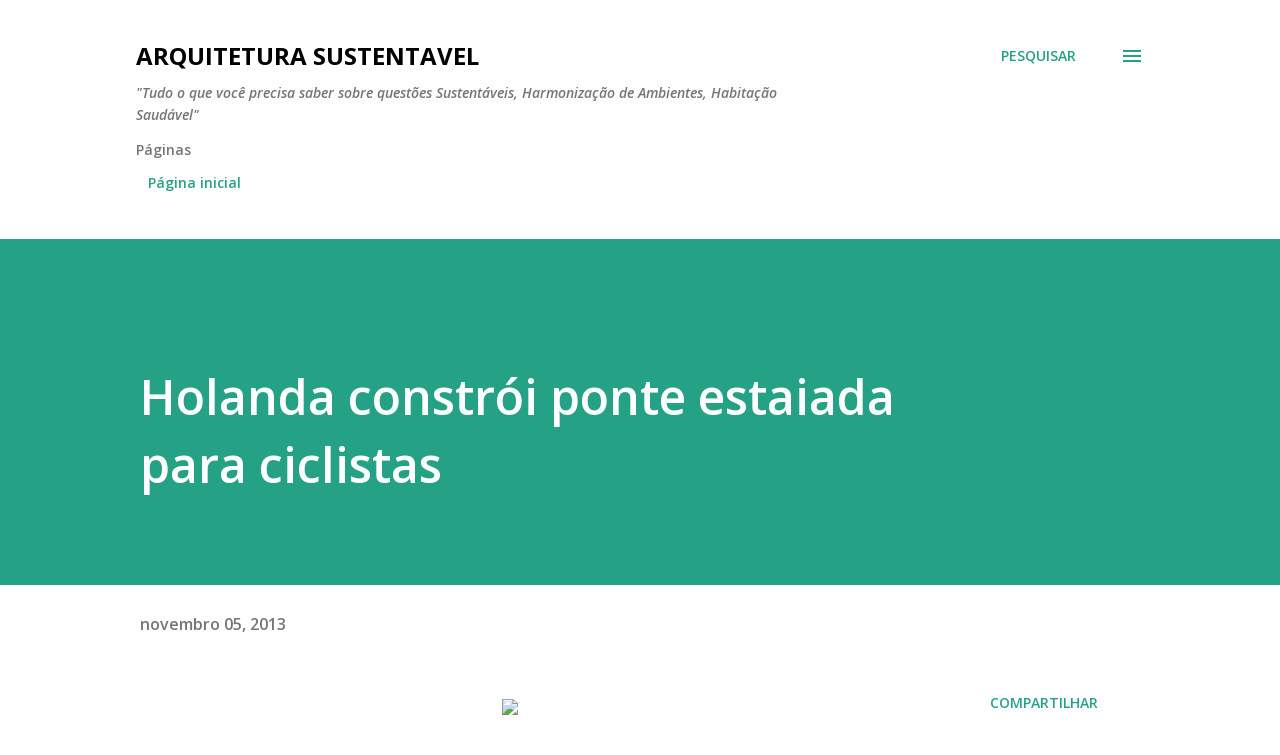

--- FILE ---
content_type: text/html; charset=utf-8
request_url: https://www.google.com/recaptcha/api2/aframe
body_size: 268
content:
<!DOCTYPE HTML><html><head><meta http-equiv="content-type" content="text/html; charset=UTF-8"></head><body><script nonce="kAlymt04RL6_Z7SUpnPV5Q">/** Anti-fraud and anti-abuse applications only. See google.com/recaptcha */ try{var clients={'sodar':'https://pagead2.googlesyndication.com/pagead/sodar?'};window.addEventListener("message",function(a){try{if(a.source===window.parent){var b=JSON.parse(a.data);var c=clients[b['id']];if(c){var d=document.createElement('img');d.src=c+b['params']+'&rc='+(localStorage.getItem("rc::a")?sessionStorage.getItem("rc::b"):"");window.document.body.appendChild(d);sessionStorage.setItem("rc::e",parseInt(sessionStorage.getItem("rc::e")||0)+1);localStorage.setItem("rc::h",'1769772080755');}}}catch(b){}});window.parent.postMessage("_grecaptcha_ready", "*");}catch(b){}</script></body></html>

--- FILE ---
content_type: text/plain
request_url: https://www.google-analytics.com/j/collect?v=1&_v=j102&a=1869501196&t=pageview&_s=1&dl=https%3A%2F%2Fwww.celinalago.com.br%2F2013%2F11%2Fholanda-constroi-ponte-estaiada-para.html&ul=en-us%40posix&dt=Holanda%20constr%C3%B3i%20ponte%20estaiada%20para%20ciclistas&sr=1280x720&vp=1280x720&_u=IEBAAEABAAAAACAAI~&jid=1563692851&gjid=1842165950&cid=1236751876.1769772079&tid=UA-10329592-3&_gid=542202368.1769772079&_r=1&_slc=1&z=1144371505
body_size: -452
content:
2,cG-5LN8VBGZ1L